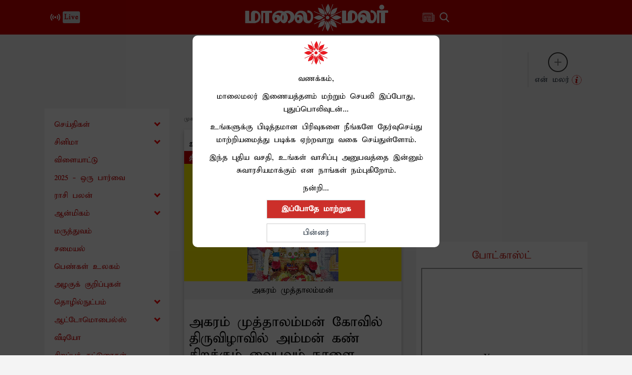

--- FILE ---
content_type: text/html; charset=utf-8
request_url: https://www.google.com/recaptcha/api2/aframe
body_size: 264
content:
<!DOCTYPE HTML><html><head><meta http-equiv="content-type" content="text/html; charset=UTF-8"></head><body><script nonce="dLCwVhqphggE9tkH5ecgxw">/** Anti-fraud and anti-abuse applications only. See google.com/recaptcha */ try{var clients={'sodar':'https://pagead2.googlesyndication.com/pagead/sodar?'};window.addEventListener("message",function(a){try{if(a.source===window.parent){var b=JSON.parse(a.data);var c=clients[b['id']];if(c){var d=document.createElement('img');d.src=c+b['params']+'&rc='+(localStorage.getItem("rc::a")?sessionStorage.getItem("rc::b"):"");window.document.body.appendChild(d);sessionStorage.setItem("rc::e",parseInt(sessionStorage.getItem("rc::e")||0)+1);localStorage.setItem("rc::h",'1769525852598');}}}catch(b){}});window.parent.postMessage("_grecaptcha_ready", "*");}catch(b){}</script></body></html>